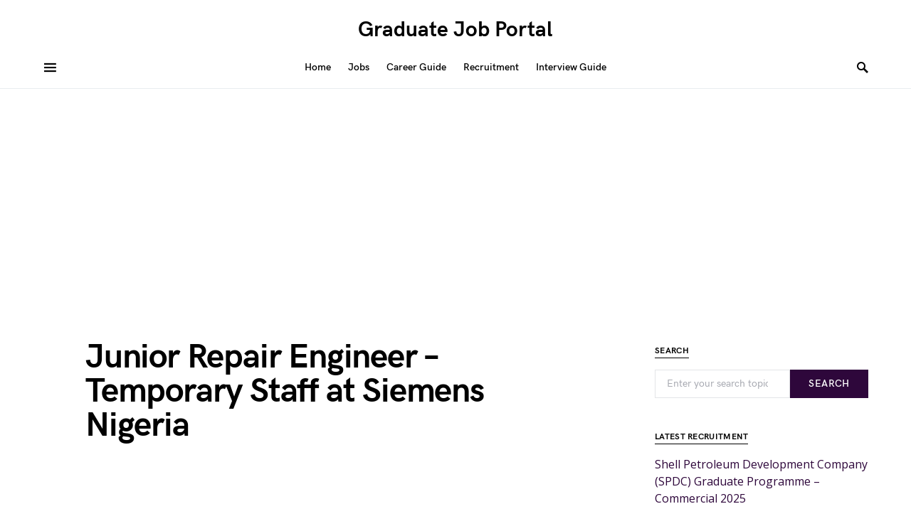

--- FILE ---
content_type: text/html; charset=UTF-8
request_url: https://graduatejob.com.ng/job/repair-engineer-at-siemens-nigeria/
body_size: 9672
content:
<!doctype html><html
lang=en-US><head><style>img.lazy{min-height:1px}</style><link
href=https://graduatejob.com.ng/wp-content/plugins/w3-total-cache/pub/js/lazyload.min.js as=script><meta
charset="UTF-8"><meta
name="viewport" content="width=device-width, initial-scale=1"><link
rel=profile href=https://gmpg.org/xfn/11><meta
name='robots' content='noindex, follow'><title>Junior Repair Engineer - Temporary Staff at Siemens Nigeria - Graduate Job Portal</title><meta
name="description" content="Junior Repair Engineer - Temporary Staff at Siemens Nigeria, Qualified candidates should Apply. Click for more Jobs"><link
rel=canonical href="https://graduatejob.com.ng/?post_type=job_listing&p=60116"><meta
property="og:locale" content="en_US"><meta
property="og:type" content="article"><meta
property="og:title" content="Junior Repair Engineer - Temporary Staff at Siemens Nigeria - Graduate Job Portal"><meta
property="og:description" content="Junior Repair Engineer - Temporary Staff at Siemens Nigeria, Qualified candidates should Apply. Click for more Jobs"><meta
property="og:url" content="https://graduatejob.com.ng/?post_type=job_listing&amp;p=60116"><meta
property="og:site_name" content="Graduate Job Portal"><meta
property="article:publisher" content="https://web.facebook.com/graduatejob.com.ng"><meta
property="article:modified_time" content="2024-07-27T19:09:21+00:00"><meta
property="og:image" content="https://i0.wp.com/graduatejob.com.ng/wp-content/uploads/2021/05/Siemens-Energy.png?fit=225%2C225&ssl=1"><meta
property="og:image:width" content="225"><meta
property="og:image:height" content="225"><meta
property="og:image:type" content="image/png"><meta
name="twitter:card" content="summary_large_image"><meta
name="twitter:label1" content="Est. reading time"><meta
name="twitter:data1" content="3 minutes"> <script type=application/ld+json class=yoast-schema-graph>{"@context":"https://schema.org","@graph":[{"@type":"WebPage","@id":"https://graduatejob.com.ng/?post_type=job_listing&p=60116","url":"https://graduatejob.com.ng/?post_type=job_listing&p=60116","name":"Junior Repair Engineer - Temporary Staff at Siemens Nigeria - Graduate Job Portal","isPartOf":{"@id":"https://graduatejob.com.ng/#website"},"primaryImageOfPage":{"@id":"https://graduatejob.com.ng/?post_type=job_listing&p=60116#primaryimage"},"image":{"@id":"https://graduatejob.com.ng/?post_type=job_listing&p=60116#primaryimage"},"thumbnailUrl":"https://graduatejob.com.ng/wp-content/uploads/2021/05/Siemens-Energy.png","datePublished":"2024-02-27T18:35:41+00:00","dateModified":"2024-07-27T19:09:21+00:00","description":"Junior Repair Engineer - Temporary Staff at Siemens Nigeria, Qualified candidates should Apply. Click for more Jobs","breadcrumb":{"@id":"https://graduatejob.com.ng/?post_type=job_listing&p=60116#breadcrumb"},"inLanguage":"en-US","potentialAction":[{"@type":"ReadAction","target":["https://graduatejob.com.ng/?post_type=job_listing&p=60116"]}]},{"@type":"ImageObject","inLanguage":"en-US","@id":"https://graduatejob.com.ng/?post_type=job_listing&p=60116#primaryimage","url":"https://graduatejob.com.ng/wp-content/uploads/2021/05/Siemens-Energy.png","contentUrl":"https://graduatejob.com.ng/wp-content/uploads/2021/05/Siemens-Energy.png","width":225,"height":225,"caption":"Junior Repair Engineer - Temporary Staff at Siemens Nigeria"},{"@type":"BreadcrumbList","@id":"https://graduatejob.com.ng/?post_type=job_listing&p=60116#breadcrumb","itemListElement":[{"@type":"ListItem","position":1,"name":"Home","item":"https://graduatejob.com.ng/"},{"@type":"ListItem","position":2,"name":"Junior Repair Engineer &#8211; Temporary Staff at Siemens Nigeria"}]},{"@type":"WebSite","@id":"https://graduatejob.com.ng/#website","url":"https://graduatejob.com.ng/","name":"Graduate Job Portal","description":"Career portal for graduate employments","publisher":{"@id":"https://graduatejob.com.ng/#organization"},"potentialAction":[{"@type":"SearchAction","target":{"@type":"EntryPoint","urlTemplate":"https://graduatejob.com.ng/?s={search_term_string}"},"query-input":{"@type":"PropertyValueSpecification","valueRequired":true,"valueName":"search_term_string"}}],"inLanguage":"en-US"},{"@type":"Organization","@id":"https://graduatejob.com.ng/#organization","name":"graduatejob","url":"https://graduatejob.com.ng/","logo":{"@type":"ImageObject","inLanguage":"en-US","@id":"https://graduatejob.com.ng/#/schema/logo/image/","url":"https://graduatejob.com.ng/wp-content/uploads/2024/04/Graduatejob-Portal.png","contentUrl":"https://graduatejob.com.ng/wp-content/uploads/2024/04/Graduatejob-Portal.png","width":300,"height":300,"caption":"graduatejob"},"image":{"@id":"https://graduatejob.com.ng/#/schema/logo/image/"},"sameAs":["https://web.facebook.com/graduatejob.com.ng"]}]}</script> <link
rel=dns-prefetch href=//www.googletagmanager.com><link
rel=dns-prefetch href=//stats.wp.com><link
rel=dns-prefetch href=//fonts.googleapis.com><link
rel=alternate type=application/rss+xml title="Graduate Job Portal &raquo; Feed" href=https://graduatejob.com.ng/feed/ ><link
rel=alternate type=application/rss+xml title="Graduate Job Portal &raquo; Comments Feed" href=https://graduatejob.com.ng/comments/feed/ ><link
rel=alternate title="oEmbed (JSON)" type=application/json+oembed href="https://graduatejob.com.ng/wp-json/oembed/1.0/embed?url=https%3A%2F%2Fgraduatejob.com.ng%2F%3Fpost_type%3Djob_listing%26p%3D60116"><link
rel=alternate title="oEmbed (XML)" type=text/xml+oembed href="https://graduatejob.com.ng/wp-json/oembed/1.0/embed?url=https%3A%2F%2Fgraduatejob.com.ng%2F%3Fpost_type%3Djob_listing%26p%3D60116&#038;format=xml"><style id=wp-img-auto-sizes-contain-inline-css>img:is([sizes=auto i],[sizes^="auto," i]){contain-intrinsic-size:3000px 1500px}
/*# sourceURL=wp-img-auto-sizes-contain-inline-css */</style><style id=csco-theme-fonts-inline-css>@font-face {font-family: hg-grotesk;src: url('https://graduatejob.com.ng/wp-content/themes/squaretype/css/fonts/hg-grotesk-500.woff2') format('woff2'),url('https://graduatejob.com.ng/wp-content/themes/squaretype/css/fonts/hg-grotesk-500.woff') format('woff');font-weight: 500;font-display: swap;font-style: normal;}@font-face {font-family: hg-grotesk;src: url('https://graduatejob.com.ng/wp-content/themes/squaretype/css/fonts/hg-grotesk-600.woff2') format('woff2'),url('https://graduatejob.com.ng/wp-content/themes/squaretype/css/fonts/hg-grotesk-600.woff') format('woff');font-weight: 600;font-display: swap;font-style: normal;}@font-face {font-family: hg-grotesk;src: url('https://graduatejob.com.ng/wp-content/themes/squaretype/css/fonts/hg-grotesk-700.woff2') format('woff2'),url('https://graduatejob.com.ng/wp-content/themes/squaretype/css/fonts/hg-grotesk-700.woff') format('woff');font-weight: 700;font-display: swap;font-style: normal;}
/*# sourceURL=csco-theme-fonts-inline-css */</style><link
rel=stylesheet href=https://graduatejob.com.ng/wp-content/cache/minify/a5ff7.css media=all><style id=global-styles-inline-css>/*<![CDATA[*/:root{--wp--preset--aspect-ratio--square: 1;--wp--preset--aspect-ratio--4-3: 4/3;--wp--preset--aspect-ratio--3-4: 3/4;--wp--preset--aspect-ratio--3-2: 3/2;--wp--preset--aspect-ratio--2-3: 2/3;--wp--preset--aspect-ratio--16-9: 16/9;--wp--preset--aspect-ratio--9-16: 9/16;--wp--preset--color--black: #000000;--wp--preset--color--cyan-bluish-gray: #abb8c3;--wp--preset--color--white: #FFFFFF;--wp--preset--color--pale-pink: #f78da7;--wp--preset--color--vivid-red: #ce2e2e;--wp--preset--color--luminous-vivid-orange: #ff6900;--wp--preset--color--luminous-vivid-amber: #fcb902;--wp--preset--color--light-green-cyan: #7bdcb5;--wp--preset--color--vivid-green-cyan: #01d083;--wp--preset--color--pale-cyan-blue: #8ed1fc;--wp--preset--color--vivid-cyan-blue: #0693e3;--wp--preset--color--vivid-purple: #9b51e0;--wp--preset--color--secondary: #818181;--wp--preset--color--gray-50: #f8f9fa;--wp--preset--color--gray-100: #f8f9fb;--wp--preset--color--gray-200: #e9ecef;--wp--preset--gradient--vivid-cyan-blue-to-vivid-purple: linear-gradient(135deg,rgb(6,147,227) 0%,rgb(155,81,224) 100%);--wp--preset--gradient--light-green-cyan-to-vivid-green-cyan: linear-gradient(135deg,rgb(122,220,180) 0%,rgb(0,208,130) 100%);--wp--preset--gradient--luminous-vivid-amber-to-luminous-vivid-orange: linear-gradient(135deg,rgb(252,185,0) 0%,rgb(255,105,0) 100%);--wp--preset--gradient--luminous-vivid-orange-to-vivid-red: linear-gradient(135deg,rgb(255,105,0) 0%,rgb(207,46,46) 100%);--wp--preset--gradient--very-light-gray-to-cyan-bluish-gray: linear-gradient(135deg,rgb(238,238,238) 0%,rgb(169,184,195) 100%);--wp--preset--gradient--cool-to-warm-spectrum: linear-gradient(135deg,rgb(74,234,220) 0%,rgb(151,120,209) 20%,rgb(207,42,186) 40%,rgb(238,44,130) 60%,rgb(251,105,98) 80%,rgb(254,248,76) 100%);--wp--preset--gradient--blush-light-purple: linear-gradient(135deg,rgb(255,206,236) 0%,rgb(152,150,240) 100%);--wp--preset--gradient--blush-bordeaux: linear-gradient(135deg,rgb(254,205,165) 0%,rgb(254,45,45) 50%,rgb(107,0,62) 100%);--wp--preset--gradient--luminous-dusk: linear-gradient(135deg,rgb(255,203,112) 0%,rgb(199,81,192) 50%,rgb(65,88,208) 100%);--wp--preset--gradient--pale-ocean: linear-gradient(135deg,rgb(255,245,203) 0%,rgb(182,227,212) 50%,rgb(51,167,181) 100%);--wp--preset--gradient--electric-grass: linear-gradient(135deg,rgb(202,248,128) 0%,rgb(113,206,126) 100%);--wp--preset--gradient--midnight: linear-gradient(135deg,rgb(2,3,129) 0%,rgb(40,116,252) 100%);--wp--preset--font-size--small: 13px;--wp--preset--font-size--medium: 20px;--wp--preset--font-size--large: 36px;--wp--preset--font-size--x-large: 42px;--wp--preset--spacing--20: 0.44rem;--wp--preset--spacing--30: 0.67rem;--wp--preset--spacing--40: 1rem;--wp--preset--spacing--50: 1.5rem;--wp--preset--spacing--60: 2.25rem;--wp--preset--spacing--70: 3.38rem;--wp--preset--spacing--80: 5.06rem;--wp--preset--shadow--natural: 6px 6px 9px rgba(0, 0, 0, 0.2);--wp--preset--shadow--deep: 12px 12px 50px rgba(0, 0, 0, 0.4);--wp--preset--shadow--sharp: 6px 6px 0px rgba(0, 0, 0, 0.2);--wp--preset--shadow--outlined: 6px 6px 0px -3px rgb(255, 255, 255), 6px 6px rgb(0, 0, 0);--wp--preset--shadow--crisp: 6px 6px 0px rgb(0, 0, 0);}:where(.is-layout-flex){gap: 0.5em;}:where(.is-layout-grid){gap: 0.5em;}body .is-layout-flex{display: flex;}.is-layout-flex{flex-wrap: wrap;align-items: center;}.is-layout-flex > :is(*, div){margin: 0;}body .is-layout-grid{display: grid;}.is-layout-grid > :is(*, div){margin: 0;}:where(.wp-block-columns.is-layout-flex){gap: 2em;}:where(.wp-block-columns.is-layout-grid){gap: 2em;}:where(.wp-block-post-template.is-layout-flex){gap: 1.25em;}:where(.wp-block-post-template.is-layout-grid){gap: 1.25em;}.has-black-color{color: var(--wp--preset--color--black) !important;}.has-cyan-bluish-gray-color{color: var(--wp--preset--color--cyan-bluish-gray) !important;}.has-white-color{color: var(--wp--preset--color--white) !important;}.has-pale-pink-color{color: var(--wp--preset--color--pale-pink) !important;}.has-vivid-red-color{color: var(--wp--preset--color--vivid-red) !important;}.has-luminous-vivid-orange-color{color: var(--wp--preset--color--luminous-vivid-orange) !important;}.has-luminous-vivid-amber-color{color: var(--wp--preset--color--luminous-vivid-amber) !important;}.has-light-green-cyan-color{color: var(--wp--preset--color--light-green-cyan) !important;}.has-vivid-green-cyan-color{color: var(--wp--preset--color--vivid-green-cyan) !important;}.has-pale-cyan-blue-color{color: var(--wp--preset--color--pale-cyan-blue) !important;}.has-vivid-cyan-blue-color{color: var(--wp--preset--color--vivid-cyan-blue) !important;}.has-vivid-purple-color{color: var(--wp--preset--color--vivid-purple) !important;}.has-black-background-color{background-color: var(--wp--preset--color--black) !important;}.has-cyan-bluish-gray-background-color{background-color: var(--wp--preset--color--cyan-bluish-gray) !important;}.has-white-background-color{background-color: var(--wp--preset--color--white) !important;}.has-pale-pink-background-color{background-color: var(--wp--preset--color--pale-pink) !important;}.has-vivid-red-background-color{background-color: var(--wp--preset--color--vivid-red) !important;}.has-luminous-vivid-orange-background-color{background-color: var(--wp--preset--color--luminous-vivid-orange) !important;}.has-luminous-vivid-amber-background-color{background-color: var(--wp--preset--color--luminous-vivid-amber) !important;}.has-light-green-cyan-background-color{background-color: var(--wp--preset--color--light-green-cyan) !important;}.has-vivid-green-cyan-background-color{background-color: var(--wp--preset--color--vivid-green-cyan) !important;}.has-pale-cyan-blue-background-color{background-color: var(--wp--preset--color--pale-cyan-blue) !important;}.has-vivid-cyan-blue-background-color{background-color: var(--wp--preset--color--vivid-cyan-blue) !important;}.has-vivid-purple-background-color{background-color: var(--wp--preset--color--vivid-purple) !important;}.has-black-border-color{border-color: var(--wp--preset--color--black) !important;}.has-cyan-bluish-gray-border-color{border-color: var(--wp--preset--color--cyan-bluish-gray) !important;}.has-white-border-color{border-color: var(--wp--preset--color--white) !important;}.has-pale-pink-border-color{border-color: var(--wp--preset--color--pale-pink) !important;}.has-vivid-red-border-color{border-color: var(--wp--preset--color--vivid-red) !important;}.has-luminous-vivid-orange-border-color{border-color: var(--wp--preset--color--luminous-vivid-orange) !important;}.has-luminous-vivid-amber-border-color{border-color: var(--wp--preset--color--luminous-vivid-amber) !important;}.has-light-green-cyan-border-color{border-color: var(--wp--preset--color--light-green-cyan) !important;}.has-vivid-green-cyan-border-color{border-color: var(--wp--preset--color--vivid-green-cyan) !important;}.has-pale-cyan-blue-border-color{border-color: var(--wp--preset--color--pale-cyan-blue) !important;}.has-vivid-cyan-blue-border-color{border-color: var(--wp--preset--color--vivid-cyan-blue) !important;}.has-vivid-purple-border-color{border-color: var(--wp--preset--color--vivid-purple) !important;}.has-vivid-cyan-blue-to-vivid-purple-gradient-background{background: var(--wp--preset--gradient--vivid-cyan-blue-to-vivid-purple) !important;}.has-light-green-cyan-to-vivid-green-cyan-gradient-background{background: var(--wp--preset--gradient--light-green-cyan-to-vivid-green-cyan) !important;}.has-luminous-vivid-amber-to-luminous-vivid-orange-gradient-background{background: var(--wp--preset--gradient--luminous-vivid-amber-to-luminous-vivid-orange) !important;}.has-luminous-vivid-orange-to-vivid-red-gradient-background{background: var(--wp--preset--gradient--luminous-vivid-orange-to-vivid-red) !important;}.has-very-light-gray-to-cyan-bluish-gray-gradient-background{background: var(--wp--preset--gradient--very-light-gray-to-cyan-bluish-gray) !important;}.has-cool-to-warm-spectrum-gradient-background{background: var(--wp--preset--gradient--cool-to-warm-spectrum) !important;}.has-blush-light-purple-gradient-background{background: var(--wp--preset--gradient--blush-light-purple) !important;}.has-blush-bordeaux-gradient-background{background: var(--wp--preset--gradient--blush-bordeaux) !important;}.has-luminous-dusk-gradient-background{background: var(--wp--preset--gradient--luminous-dusk) !important;}.has-pale-ocean-gradient-background{background: var(--wp--preset--gradient--pale-ocean) !important;}.has-electric-grass-gradient-background{background: var(--wp--preset--gradient--electric-grass) !important;}.has-midnight-gradient-background{background: var(--wp--preset--gradient--midnight) !important;}.has-small-font-size{font-size: var(--wp--preset--font-size--small) !important;}.has-medium-font-size{font-size: var(--wp--preset--font-size--medium) !important;}.has-large-font-size{font-size: var(--wp--preset--font-size--large) !important;}.has-x-large-font-size{font-size: var(--wp--preset--font-size--x-large) !important;}
/*# sourceURL=global-styles-inline-css *//*]]>*/</style><style id=classic-theme-styles-inline-css>/*! This file is auto-generated */
.wp-block-button__link{color:#fff;background-color:#32373c;border-radius:9999px;box-shadow:none;text-decoration:none;padding:calc(.667em + 2px) calc(1.333em + 2px);font-size:1.125em}.wp-block-file__button{background:#32373c;color:#fff;text-decoration:none}
/*# sourceURL=/wp-includes/css/classic-themes.min.css */</style><link
rel=stylesheet href=https://graduatejob.com.ng/wp-content/cache/minify/58468.css media=all><style id=csco-styles-inline-css>/*<![CDATA[*/.searchwp-live-search-no-min-chars:after { content: "Continue typing" }
:root, [data-scheme="default"]{--cs-color-accent:#2E073B;--cs-color-link:#2E073B;--cs-color-overlay-background:rgba(0,0,0,0.25);}:root, [data-site-scheme="default"]{--cs-color-topbar-background:#FFFFFF;--cs-color-navbar-background:#FFFFFF;--cs-color-submenu-background:#000000;--cs-color-title-block:#000000;}button, input[type="button"], input[type="reset"], input[type="submit"], .wp-block-button:not(.is-style-squared) .wp-block-button__link, .button, .pk-button, .pk-scroll-to-top, .cs-overlay .post-categories a, .site-search [type="search"], .subcategories .cs-nav-link, .post-header .pk-share-buttons-wrap .pk-share-buttons-link, .pk-dropcap-borders:first-letter, .pk-dropcap-bg-inverse:first-letter, .pk-dropcap-bg-light:first-letter, .widget-area .pk-subscribe-with-name input[type="text"], .widget-area .pk-subscribe-with-name button, .widget-area .pk-subscribe-with-bg input[type="text"], .widget-area .pk-subscribe-with-bg button, .footer-instagram .instagram-username, .adp-popup-type-notification-box .adp-popup-button, .adp-popup-type-notification-bar .adp-popup-button{border-radius:0;}.cs-input-group input[type="search"], .pk-subscribe-form-wrap input[type="text"]:first-child{border-top-left-radius:0;border-bottom-left-radius:0;}.navbar-nav .sub-menu{border-radius:0;}.post-media figure, .entry-thumbnail, .cs-post-thumbnail, .pk-overlay-thumbnail, .pk-post-thumbnail, .cs-hero-layout-boxed{border-radius:0;}.meta-category .char{border-radius:0;}body{font-family:Open Sans;font-size:1rem;font-weight:400;}.cs-font-primary, button, .button, input[type="button"], input[type="reset"], input[type="submit"], .no-comments, .text-action, .archive-wrap .more-link, .share-total, .nav-links, .comment-reply-link, .post-tags .title-tags, .post-sidebar-tags a, .meta-category a, .read-more, .post-prev-next .link-text, .navigation.pagination .nav-links > span, .navigation.pagination .nav-links > a, .subcategories .cs-nav-link, .widget_categories ul li a, .entry-meta-details .pk-share-buttons-count, .entry-meta-details .pk-share-buttons-label, .pk-font-primary, .navbar-dropdown-btn-follow, .footer-instagram .instagram-username, .navbar-follow-instagram .navbar-follow-text, .navbar-follow-youtube .navbar-follow-text, .navbar-follow-facebook .navbar-follow-text, .pk-twitter-counters .number, .pk-instagram-counters .number, .navbar-follow .navbar-follow-counters .number, .footer-instagram .pk-instagram-username, .sight-portfolio-entry__meta{font-family:hg-grotesk,-apple-system, BlinkMacSystemFont, "Segoe UI", Roboto, "Helvetica Neue", Arial, sans-serif, "Apple Color Emoji", "Segoe UI Emoji", "Segoe UI Symbol", "Noto Color Emoji";font-size:0.875rem;font-weight:600;letter-spacing:0.025em;text-transform:uppercase;}.wp-block-button .wp-block-button__link, .abr-review-item .abr-review-name{font-family:hg-grotesk,-apple-system, BlinkMacSystemFont, "Segoe UI", Roboto, "Helvetica Neue", Arial, sans-serif, "Apple Color Emoji", "Segoe UI Emoji", "Segoe UI Symbol", "Noto Color Emoji";font-size:0.875rem;font-weight:600;letter-spacing:0.025em;text-transform:uppercase;}input[type="text"], input[type="email"], input[type="url"], input[type="password"], input[type="search"], input[type="number"], input[type="tel"], input[type="range"], input[type="date"], input[type="month"], input[type="week"], input[type="time"], input[type="datetime"], input[type="datetime-local"], input[type="color"], select, textarea, label, .cs-font-secondary, .post-meta, .archive-count, .page-subtitle, .site-description, figcaption, .post-tags a, .tagcloud a, .wp-block-image figcaption, .wp-block-audio figcaption, .wp-block-embed figcaption, .wp-block-pullquote cite, .wp-block-pullquote footer, .wp-block-pullquote .wp-block-pullquote__citation, .post-format-icon, .comment-metadata, .says, .logged-in-as, .must-log-in, .wp-caption-text, .widget_rss ul li .rss-date, blockquote cite, .wp-block-quote cite, div[class*="meta-"], span[class*="meta-"], .navbar-brand .tagline, small, .post-sidebar-shares .total-shares, .cs-breadcrumbs, .cs-homepage-category-count, .navbar-follow-counters, .searchwp-live-search-no-results em, .searchwp-live-search-no-min-chars:after, .pk-font-secondary, .pk-instagram-counters, .pk-twitter-counters, .footer-copyright, .pk-instagram-item .pk-instagram-data .pk-meta, .navbar-follow-button .navbar-follow-text, .archive-timeline .entry-date, .archive-wrap .archive-timeline .entry-date span, .cs-video-tools-large .cs-tooltip, .abr-badge-primary{font-family:hg-grotesk,-apple-system, BlinkMacSystemFont, "Segoe UI", Roboto, "Helvetica Neue", Arial, sans-serif, "Apple Color Emoji", "Segoe UI Emoji", "Segoe UI Symbol", "Noto Color Emoji";font-size:0.875rem;font-weight:500;text-transform:none;}.meta-category a .char{font-family:hg-grotesk,-apple-system, BlinkMacSystemFont, "Segoe UI", Roboto, "Helvetica Neue", Arial, sans-serif, "Apple Color Emoji", "Segoe UI Emoji", "Segoe UI Symbol", "Noto Color Emoji";font-weight:600;text-transform:uppercase;}.entry-excerpt{font-size:0.875rem;line-height:1.5;}.entry-content{font-family:inherit;font-size:1.125rem;font-weight:inherit;letter-spacing:inherit;}.site-title{font-family:hg-grotesk,-apple-system, BlinkMacSystemFont, "Segoe UI", Roboto, "Helvetica Neue", Arial, sans-serif, "Apple Color Emoji", "Segoe UI Emoji", "Segoe UI Symbol", "Noto Color Emoji";font-size:1.875rem;font-weight:700;text-transform:none;}.large-title{font-family:hg-grotesk,-apple-system, BlinkMacSystemFont, "Segoe UI", Roboto, "Helvetica Neue", Arial, sans-serif, "Apple Color Emoji", "Segoe UI Emoji", "Segoe UI Symbol", "Noto Color Emoji";font-size:1.875rem;font-weight:700;text-transform:none;}.footer-title{font-family:hg-grotesk,-apple-system, BlinkMacSystemFont, "Segoe UI", Roboto, "Helvetica Neue", Arial, sans-serif, "Apple Color Emoji", "Segoe UI Emoji", "Segoe UI Symbol", "Noto Color Emoji";font-size:1.875rem;font-weight:700;text-transform:none;}h1, h2, h3, h4, h5, h6, .h1, .h2, .h3, .h4, .h5, .h6, .comment-author .fn, blockquote, .pk-font-heading, .post-sidebar-date .reader-text, .wp-block-quote, .wp-block-cover .wp-block-cover-image-text, .wp-block-cover .wp-block-cover-text, .wp-block-cover h2, .wp-block-cover-image .wp-block-cover-image-text, .wp-block-cover-image .wp-block-cover-text, .wp-block-cover-image h2, .wp-block-pullquote p, p.has-drop-cap:not(:focus):first-letter, .pk-font-heading, .cnvs-block-tabs .cnvs-block-tabs-button a, .sight-portfolio-area-filter__title, .sight-portfolio-area-filter__list-item a{font-family:hg-grotesk,-apple-system, BlinkMacSystemFont, "Segoe UI", Roboto, "Helvetica Neue", Arial, sans-serif, "Apple Color Emoji", "Segoe UI Emoji", "Segoe UI Symbol", "Noto Color Emoji";font-weight:700;letter-spacing:-0.025em;text-transform:none;}.title-block, .pk-font-block, .pk-widget-contributors .pk-author-posts > h6, .cnvs-block-section-heading{font-family:hg-grotesk,-apple-system, BlinkMacSystemFont, "Segoe UI", Roboto, "Helvetica Neue", Arial, sans-serif, "Apple Color Emoji", "Segoe UI Emoji", "Segoe UI Symbol", "Noto Color Emoji";font-size:0.75rem;font-weight:700;letter-spacing:0.025em;text-transform:uppercase;}.navbar-nav > li > a, .cs-mega-menu-child > a, .widget_archive li, .widget_categories li, .widget_meta li a, .widget_nav_menu .menu > li > a, .widget_pages .page_item a{font-family:hg-grotesk,-apple-system, BlinkMacSystemFont, "Segoe UI", Roboto, "Helvetica Neue", Arial, sans-serif, "Apple Color Emoji", "Segoe UI Emoji", "Segoe UI Symbol", "Noto Color Emoji";font-size:0.875rem;font-weight:600;text-transform:none;}.navbar-nav .sub-menu > li > a, .widget_categories .children li a, .widget_nav_menu .sub-menu > li > a{font-family:hg-grotesk,-apple-system, BlinkMacSystemFont, "Segoe UI", Roboto, "Helvetica Neue", Arial, sans-serif, "Apple Color Emoji", "Segoe UI Emoji", "Segoe UI Symbol", "Noto Color Emoji";font-size:0.875rem;font-weight:600;text-transform:none;}.navbar-topbar .navbar-wrap{min-height:auto;}.navbar-primary .navbar-wrap, .navbar-primary .navbar-content{height:60px;}.offcanvas-header{flex:0 0 60px;}.post-sidebar-shares{top:calc( 60px + 20px );}.admin-bar .post-sidebar-shares{top:calc( 60px + 52px );}.header-large .post-sidebar-shares{top:calc( 60px * 2 + 52px );}.header-large.admin-bar .post-sidebar-shares{top:calc( 60px * 2 + 52px );}@media (max-width: 599px){.pk-subscribe-with-name input[type="text"], .pk-subscribe-with-bg input[type="text"]{border-radius:0;}}
/*# sourceURL=csco-styles-inline-css *//*]]>*/</style><link
rel=stylesheet id=2aac8e5de777b47ffd4c79865fc0e3b9-css href='//fonts.googleapis.com/css?family=Open+Sans%3Aregular%2Cregular%2Citalic%2C500%2C600%2C700%2C700italic&#038;ver=3.0.4' media=all> <script src=https://graduatejob.com.ng/wp-content/cache/minify/818c0.js></script> 
 <script src="https://www.googletagmanager.com/gtag/js?id=G-QZVT70BN12" id=google_gtagjs-js async></script> <script id=google_gtagjs-js-after>window.dataLayer = window.dataLayer || [];function gtag(){dataLayer.push(arguments);}
gtag("set","linker",{"domains":["graduatejob.com.ng"]});
gtag("js", new Date());
gtag("set", "developer_id.dZTNiMT", true);
gtag("config", "G-QZVT70BN12");
//# sourceURL=google_gtagjs-js-after</script> <link
rel=https://api.w.org/ href=https://graduatejob.com.ng/wp-json/ ><link
rel=alternate title=JSON type=application/json href=https://graduatejob.com.ng/wp-json/wp/v2/job-listings/60116><link
rel=EditURI type=application/rsd+xml title=RSD href=https://graduatejob.com.ng/xmlrpc.php?rsd><meta
name="generator" content="WordPress 6.9"><link
rel=shortlink href='https://graduatejob.com.ng/?p=60116'><meta
name="generator" content="Site Kit by Google 1.170.0"><style>img#wpstats{display:none}</style><link
rel=icon href=https://graduatejob.com.ng/wp-content/uploads/2019/07/cropped-retina-logo-65x65.jpg sizes=32x32><link
rel=icon href=https://graduatejob.com.ng/wp-content/uploads/2019/07/cropped-retina-logo-300x300.jpg sizes=192x192><link
rel=apple-touch-icon href=https://graduatejob.com.ng/wp-content/uploads/2019/07/cropped-retina-logo-300x300.jpg><meta
name="msapplication-TileImage" content="https://graduatejob.com.ng/wp-content/uploads/2019/07/cropped-retina-logo-300x300.jpg"> <script async src="https://pagead2.googlesyndication.com/pagead/js/adsbygoogle.js?client=ca-pub-7603878252829892"
     crossorigin=anonymous></script> </head><body
class="wp-singular job_listing-template-default single single-job_listing postid-60116 wp-embed-responsive wp-theme-squaretype cs-page-layout-right header-large navbar-width-boxed navbar-alignment-left navbar-sticky-enabled navbar-smart-enabled sticky-sidebar-enabled stick-to-bottom block-align-enabled squaretype" data-scheme=default data-site-scheme=default><div
class=site-overlay></div><div
class=offcanvas><div
class=offcanvas-header><nav
class="navbar navbar-offcanvas"><a
class="offcanvas-brand site-title" href=https://graduatejob.com.ng/ rel=home>Graduate Job Portal</a>
<button
type=button class=toggle-offcanvas>
<i
class="cs-icon cs-icon-x"></i>
</button></nav></div><aside
class=offcanvas-sidebar><div
class="offcanvas-inner widget-area"><div
class="widget widget_nav_menu cs-d-lg-none"><div
class=menu-top-menu-container><ul
id=menu-top-menu class=menu><li
id=menu-item-744 class="menu-item menu-item-type-custom menu-item-object-custom menu-item-home menu-item-744"><a href="https://graduatejob.com.ng/">Home</a></li>
<li
id=menu-item-61524 class="menu-item menu-item-type-post_type menu-item-object-page menu-item-61524"><a
href=https://graduatejob.com.ng/jobs/ >Jobs</a></li>
<li
id=menu-item-61525 class="menu-item menu-item-type-taxonomy menu-item-object-category menu-item-61525"><a
href=https://graduatejob.com.ng/category/career-guide/ >Career Guide</a></li>
<li
id=menu-item-61526 class="menu-item menu-item-type-taxonomy menu-item-object-category menu-item-61526"><a
href=https://graduatejob.com.ng/category/recruitment/ >Recruitment</a></li>
<li
id=menu-item-61527 class="menu-item menu-item-type-taxonomy menu-item-object-category menu-item-61527"><a
href=https://graduatejob.com.ng/category/interview-tips/ >Interview Guide</a></li></ul></div></div><div
class="widget categories-2 widget_categories"><div
class=title-block-wrap><h5 class="title-block title-widget">Categories</h5></div><ul>
<li
class="cat-item cat-item-277"><a
href=https://graduatejob.com.ng/category/accounting-jobs-in-nigeria/ ><span
class=icon style=background-color:#000000></span>Accounting, Banking and Finance Jobs in Nigeria</a> (3)
</li>
<li
class="cat-item cat-item-278"><a
href=https://graduatejob.com.ng/category/business-and-administrative-jobs-in-nigeria/ ><span
class=icon style=background-color:#000000></span>Business and Administrative Jobs in Nigeria</a> (2)
</li>
<li
class="cat-item cat-item-39"><a
href=https://graduatejob.com.ng/category/career-guide/ ><span
class=icon style=background-color:#000000></span>Career Guide</a> (261)
</li>
<li
class="cat-item cat-item-310"><a
href=https://graduatejob.com.ng/category/consultancy-jobs-in-nigeria/ ><span
class=icon style=background-color:#000000></span>Consultancy Jobs in Nigeria</a> (1)
</li>
<li
class="cat-item cat-item-280"><a
href=https://graduatejob.com.ng/category/customer-service-jobs-in-nigeria/ ><span
class=icon style=background-color:#000000></span>Customer Service Jobs in Nigeria</a> (2)
</li>
<li
class="cat-item cat-item-281"><a
href=https://graduatejob.com.ng/category/driving-jobs-in-nigeria/ ><span
class=icon style=background-color:#000000></span>Driving Jobs in Nigeria</a> (1)
</li>
<li
class="cat-item cat-item-282"><a
href=https://graduatejob.com.ng/category/educational-jobs-in-nigeria/ ><span
class=icon style=background-color:#000000></span>Educational Jobs in Nigeria</a> (2)
</li>
<li
class="cat-item cat-item-287"><a
href=https://graduatejob.com.ng/category/general-jobs-in-nigeria/ ><span
class=icon style=background-color:#000000></span>General Jobs in Nigeria</a> (8)
</li>
<li
class="cat-item cat-item-283"><a
href=https://graduatejob.com.ng/category/government-jobs-in-nigeria/ ><span
class=icon style=background-color:#000000></span>Government Jobs in Nigeria</a> (7)
</li>
<li
class="cat-item cat-item-288"><a
href=https://graduatejob.com.ng/category/graduate-trainee-jobs-in-nigeria/ ><span
class=icon style=background-color:#000000></span>Graduate Trainee and Internship Jobs in Nigeria</a> (14)
</li>
<li
class="cat-item cat-item-928"><a
href=https://graduatejob.com.ng/category/grants/ ><span
class=icon style=background-color:#000000></span>Grants</a> (2)
</li>
<li
class="cat-item cat-item-903"><a
href=https://graduatejob.com.ng/category/immigration/ ><span
class=icon style=background-color:#000000></span>Immigration and Visa</a> (141)
</li>
<li
class="cat-item cat-item-30"><a
href=https://graduatejob.com.ng/category/it-jobs/ ><span
class=icon style=background-color:#000000></span>Information Technology Jobs in Nigeria</a> (4)
</li>
<li
class="cat-item cat-item-885"><a
href=https://graduatejob.com.ng/category/insurance/ ><span
class=icon style=background-color:#000000></span>Insurance</a> (286)
</li>
<li
class="cat-item cat-item-38"><a
href=https://graduatejob.com.ng/category/interview-tips/ ><span
class=icon style=background-color:#000000></span>Interview Guide</a> (27)
</li>
<li
class="cat-item cat-item-884"><a
href=https://graduatejob.com.ng/category/investment/ ><span
class=icon style=background-color:#000000></span>Investment</a> (3)
</li>
<li
class="cat-item cat-item-290"><a
href=https://graduatejob.com.ng/category/legal-jobs-in-nigeria/ ><span
class=icon style=background-color:#000000></span>Legal Jobs in Nigeria</a> (2)
</li>
<li
class="cat-item cat-item-265"><a
href=https://graduatejob.com.ng/category/medical-jobs-in-nigeria/ ><span
class=icon style=background-color:#000000></span>Medical Jobs in Nigeria</a> (1)
</li>
<li
class="cat-item cat-item-255"><a
href=https://graduatejob.com.ng/category/ngo-jobs-in-nigeria/ ><span
class=icon style=background-color:#000000></span>NGO and IGO Jobs in Nigeria</a> (13)
</li>
<li
class="cat-item cat-item-28"><a
href=https://graduatejob.com.ng/category/oil-and-gas-jobs/ ><span
class=icon style=background-color:#000000></span>Oil and Gas Jobs in Nigeria</a> (2)
</li>
<li
class="cat-item cat-item-823"><a
href=https://graduatejob.com.ng/category/recruitment/ ><span
class=icon style=background-color:#000000></span>Recruitment</a> (211)
</li>
<li
class="cat-item cat-item-920"><a
href=https://graduatejob.com.ng/category/relocate-work-abroad/ ><span
class=icon style=background-color:#000000></span>RELOCATE &amp; WORK ABROAD</a> (5)
</li>
<li
class="cat-item cat-item-323"><a
href=https://graduatejob.com.ng/category/remote-jobs/ ><span
class=icon style=background-color:#000000></span>Remote Jobs</a> (9)
</li>
<li
class="cat-item cat-item-273"><a
href=https://graduatejob.com.ng/category/sales-and-marketing-jobs-in-nigeria/ ><span
class=icon style=background-color:#000000></span>Sales and Marketing Jobs in Nigeria</a> (5)
</li>
<li
class="cat-item cat-item-293"><a
href=https://graduatejob.com.ng/category/scholarships-and-grants-in-nigeria/ ><span
class=icon style=background-color:#000000></span>Scholarships and Grants in Nigeria</a> (50)
</li>
<li
class="cat-item cat-item-925"><a
href=https://graduatejob.com.ng/category/relocate-work-abroad/study-in-canada/ ><span
class=icon style=background-color:#000000></span>Study in Canada</a> (2)
</li>
<li
class="cat-item cat-item-289"><a
href=https://graduatejob.com.ng/category/tourism-and-hospitality-jobs-in-nigeria/ ><span
class=icon style=background-color:#000000></span>Tourism and Hospitality Jobs in Nigeria</a> (1)
</li>
<li
class="cat-item cat-item-360"><a
href=https://graduatejob.com.ng/category/training-and-skills/ ><span
class=icon style=background-color:#000000></span>Training And Skills</a> (3)
</li>
<li
class="cat-item cat-item-297"><a
href=https://graduatejob.com.ng/category/transport-and-logistics-jobs-in-nigeria/ ><span
class=icon style=background-color:#000000></span>Transport and Logistics Jobs in Nigeria</a> (1)
</li>
<li
class="cat-item cat-item-1"><a
href=https://graduatejob.com.ng/category/uncategorized/ ><span
class=icon style=background-color:#000000></span>Uncategorized</a> (24)
</li>
<li
class="cat-item cat-item-921"><a
href=https://graduatejob.com.ng/category/relocate-work-abroad/work-in-canada/ ><span
class=icon style=background-color:#000000></span>Work in Canada</a> (10)
</li>
<li
class="cat-item cat-item-922"><a
href=https://graduatejob.com.ng/category/relocate-work-abroad/work-in-uk/ ><span
class=icon style=background-color:#000000></span>Work in UK</a> (23)
</li>
<li
class="cat-item cat-item-924"><a
href=https://graduatejob.com.ng/category/relocate-work-abroad/work-in-usa/ ><span
class=icon style=background-color:#000000></span>Work in USA</a> (2)
</li>
<li
class="cat-item cat-item-328"><a
href=https://graduatejob.com.ng/category/work-life-balance/ ><span
class=icon style=background-color:#000000></span>Work-Life Balance</a> (65)
</li></ul></div></div></aside></div><div
id=page class=site><div
class=site-inner><header
id=masthead class=site-header><div
class="navbar navbar-topbar " data-scheme=default><div
class=navbar-wrap><div
class=navbar-container><div
class=navbar-content><div
class=navbar-col></div><div
class=navbar-col><div
class=navbar-brand>
<a
class=large-title href=https://graduatejob.com.ng/ rel=home>Graduate Job Portal</a></div></div><div
class=navbar-col></div></div></div></div></div><nav
class="navbar navbar-primary navbar-bottombar " data-scheme=default><div
class=navbar-wrap><div
class=navbar-container><div
class=navbar-content><div
class=navbar-col>
<button
type=button class="navbar-toggle-offcanvas toggle-offcanvas toggle-offcanvas-show">
<i
class="cs-icon cs-icon-menu"></i>
</button><div
class=navbar-brand>
<a
class=site-title href=https://graduatejob.com.ng/ rel=home>Graduate Job Portal</a></div></div><div
class=navbar-col><ul
id=menu-top-menu-1 class=navbar-nav><li
class="menu-item menu-item-type-custom menu-item-object-custom menu-item-home menu-item-744"><a href="https://graduatejob.com.ng/"><span>Home</span></a></li>
<li
class="menu-item menu-item-type-post_type menu-item-object-page menu-item-61524"><a
href=https://graduatejob.com.ng/jobs/ ><span>Jobs</span></a></li>
<li
class="menu-item menu-item-type-taxonomy menu-item-object-category menu-item-61525"><a
href=https://graduatejob.com.ng/category/career-guide/ ><span>Career Guide</span></a></li>
<li
class="menu-item menu-item-type-taxonomy menu-item-object-category menu-item-61526"><a
href=https://graduatejob.com.ng/category/recruitment/ ><span>Recruitment</span></a></li>
<li
class="menu-item menu-item-type-taxonomy menu-item-object-category menu-item-61527"><a
href=https://graduatejob.com.ng/category/interview-tips/ ><span>Interview Guide</span></a></li></ul></div><div
class=navbar-col>
<button
type=button class="navbar-toggle-search toggle-search">
<i
class="cs-icon cs-icon-search"></i>
</button></div></div></div></div><div
class=site-search-wrap id=search><div
class=site-search><div
class=cs-container><div
class=search-form-wrap><form
role=search method=get class=search-form action=https://graduatejob.com.ng/ >
<label
class=sr-only>Search for:</label><div
class=cs-input-group>
<input
type=search value name=s class=search-field placeholder="Enter your search topic" required>
<button
type=submit class=search-submit>Search</button></div></form>
<span
class=search-close></span></div></div></div></div></nav></header><div
class=site-primary><div
class="site-content sidebar-enabled sidebar-right post-sidebar-disabled"><div
class=cs-container><div
id=content class=main-content><div
id=primary class=content-area><main
id=main class=site-main><article
class=" entry-preview entry post-60116 job_listing type-job_listing status-expired has-post-thumbnail job-type-temporary"><section
class="entry-header entry-header-standard entry-header-thumbnail"><div
class=entry-header-inner><h1 class="entry-title">Junior Repair Engineer &#8211; Temporary Staff at Siemens Nigeria</h1><div
class=post-media><figure >
<a
href=https://graduatejob.com.ng/wp-content/uploads/2021/05/Siemens-Energy.png>
<img
width=225 height=225 src="data:image/svg+xml,%3Csvg%20xmlns='http://www.w3.org/2000/svg'%20viewBox='0%200%20225%20225'%3E%3C/svg%3E" data-src=https://graduatejob.com.ng/wp-content/uploads/2021/05/Siemens-Energy.png class="pk-lazyload-disabled wp-post-image lazy" alt="Junior Repair Engineer - Temporary Staff at Siemens Nigeria" decoding=async fetchpriority=high data-srcset="https://graduatejob.com.ng/wp-content/uploads/2021/05/Siemens-Energy.png 225w, https://graduatejob.com.ng/wp-content/uploads/2021/05/Siemens-Energy-150x150.png 150w, https://graduatejob.com.ng/wp-content/uploads/2021/05/Siemens-Energy-65x65.png 65w" data-sizes="(max-width: 225px) 100vw, 225px">		</a></figure></div></div></section><div
class=entry-content-wrap><div
class=entry-content><div
class=single_job_listing><div
class=job-manager-info>This listing has expired.</div></div><div
class='code-block code-block-3' style='margin: 8px 0; clear: both;'> <script async src="https://pagead2.googlesyndication.com/pagead/js/adsbygoogle.js?client=ca-pub-7603878252829892"
     crossorigin=anonymous></script> <ins
class=adsbygoogle
style=display:block
data-ad-format=fluid
data-ad-layout-key=-59+d9+6h-er-83
data-ad-client=ca-pub-7603878252829892
data-ad-slot=9481752278></ins> <script>(adsbygoogle = window.adsbygoogle || []).push({});</script></div></div></div></article></main></div><aside
id=secondary class="widget-area sidebar-area"><div
class="sidebar sidebar-1"><div
class="widget search-3 widget_search"><div
class=title-block-wrap><h5 class="title-block title-widget">Search</h5></div><form
role=search method=get class=search-form action=https://graduatejob.com.ng/ >
<label
class=sr-only>Search for:</label><div
class=cs-input-group>
<input
type=search value name=s class=search-field placeholder="Enter your search topic" required>
<button
type=submit class=search-submit>Search</button></div></form></div><div
class="widget recent-posts-4 widget_recent_entries"><div
class=title-block-wrap><h5 class="title-block title-widget">Latest Recruitment</h5></div><ul>
<li>
<a
href=https://graduatejob.com.ng/shell-petroleum-development-company-spdc-graduate-programme-2/ >Shell Petroleum Development Company (SPDC) Graduate Programme &#8211; Commercial 2025</a>
</li>
<li>
<a
href=https://graduatejob.com.ng/spdc-graduate-programme-projects-and-technology-mechanical/ >Shell Petroleum Development Company (SPDC) Graduate Programme &#8211; Projects and Technology (Mechanical) 2025</a>
</li>
<li>
<a
href=https://graduatejob.com.ng/shell-petroleum-development-company-spdc-graduate-programme-engineering-chemical-mechanical-civil-electrical-production-materials/ >Shell Petroleum Development Company (SPDC) Graduate Programme &#8211; Engineering (Chemical, Mechanical, Civil, Electrical, Production, Materials) 2025</a>
</li>
<li>
<a
href=https://graduatejob.com.ng/shell-petroleum-development-company-spdc-graduate-programme/ >Shell Petroleum Development Company (SPDC) Graduate Programme &#8211; Safety and Environment 2025</a>
</li>
<li>
<a
href=https://graduatejob.com.ng/7up-bottling-company-recruitment/ >Seven-Up Bottling Company Recruitment in Nigeria</a>
</li></ul></div></div><div
class="sidebar sidebar-2"></div></aside></div></div></div><footer
id=colophon class=site-footer><div
class=footer-info><div
class=cs-container><div
class=site-info><div
class=footer-col-info><div
class=footer-title>Graduate Job Portal</div><div
class=footer-copyright>
Designed &amp; Developed by <a
href=https://codesupply.co>Code Supply Co.</a></div></div><div
class="footer-col-nav footer-col-nav-full"><nav
class=navbar-footer><ul
id=menu-top-menu-2 class=navbar-nav><li
class="menu-item menu-item-type-custom menu-item-object-custom menu-item-home menu-item-744"><a href="https://graduatejob.com.ng/">Home</a></li>
<li
class="menu-item menu-item-type-post_type menu-item-object-page menu-item-61524"><a
href=https://graduatejob.com.ng/jobs/ >Jobs</a></li>
<li
class="menu-item menu-item-type-taxonomy menu-item-object-category menu-item-61525"><a
href=https://graduatejob.com.ng/category/career-guide/ >Career Guide</a></li>
<li
class="menu-item menu-item-type-taxonomy menu-item-object-category menu-item-61526"><a
href=https://graduatejob.com.ng/category/recruitment/ >Recruitment</a></li>
<li
class="menu-item menu-item-type-taxonomy menu-item-object-category menu-item-61527"><a
href=https://graduatejob.com.ng/category/interview-tips/ >Interview Guide</a></li></ul></nav></div></div></div></div></footer></div></div></div> <script type=speculationrules>{"prefetch":[{"source":"document","where":{"and":[{"href_matches":"/*"},{"not":{"href_matches":["/wp-*.php","/wp-admin/*","/wp-content/uploads/*","/wp-content/*","/wp-content/plugins/*","/wp-content/themes/squaretype/*","/*\\?(.+)"]}},{"not":{"selector_matches":"a[rel~=\"nofollow\"]"}},{"not":{"selector_matches":".no-prefetch, .no-prefetch a"}}]},"eagerness":"conservative"}]}</script> <script src=https://graduatejob.com.ng/wp-content/cache/minify/e5435.js></script> <script id=csco-scripts-js-extra>var csco_mega_menu = {"rest_url":"https://graduatejob.com.ng/wp-json/csco/v1/menu-posts"};
//# sourceURL=csco-scripts-js-extra</script> <script src=https://graduatejob.com.ng/wp-content/cache/minify/94dd3.js></script> <script id=jetpack-stats-js-before>_stq = window._stq || [];
_stq.push([ "view", JSON.parse("{\"v\":\"ext\",\"blog\":\"164798164\",\"post\":\"60116\",\"tz\":\"0\",\"srv\":\"graduatejob.com.ng\",\"j\":\"1:15.2\"}") ]);
_stq.push([ "clickTrackerInit", "164798164", "60116" ]);
//# sourceURL=jetpack-stats-js-before</script> <script src=https://stats.wp.com/e-202604.js id=jetpack-stats-js defer data-wp-strategy=defer></script> <script>window.w3tc_lazyload=1,window.lazyLoadOptions={elements_selector:".lazy",callback_loaded:function(t){var e;try{e=new CustomEvent("w3tc_lazyload_loaded",{detail:{e:t}})}catch(a){(e=document.createEvent("CustomEvent")).initCustomEvent("w3tc_lazyload_loaded",!1,!1,{e:t})}window.dispatchEvent(e)}}</script><script async src=https://graduatejob.com.ng/wp-content/cache/minify/1615d.js></script> <script defer src="https://static.cloudflareinsights.com/beacon.min.js/vcd15cbe7772f49c399c6a5babf22c1241717689176015" integrity="sha512-ZpsOmlRQV6y907TI0dKBHq9Md29nnaEIPlkf84rnaERnq6zvWvPUqr2ft8M1aS28oN72PdrCzSjY4U6VaAw1EQ==" data-cf-beacon='{"version":"2024.11.0","token":"0b9bc01c8dd24efe92ad668df28fdf58","r":1,"server_timing":{"name":{"cfCacheStatus":true,"cfEdge":true,"cfExtPri":true,"cfL4":true,"cfOrigin":true,"cfSpeedBrain":true},"location_startswith":null}}' crossorigin="anonymous"></script>
</body></html>

--- FILE ---
content_type: text/html; charset=utf-8
request_url: https://www.google.com/recaptcha/api2/aframe
body_size: 266
content:
<!DOCTYPE HTML><html><head><meta http-equiv="content-type" content="text/html; charset=UTF-8"></head><body><script nonce="_4978JiNgVmmG1h9JTw39g">/** Anti-fraud and anti-abuse applications only. See google.com/recaptcha */ try{var clients={'sodar':'https://pagead2.googlesyndication.com/pagead/sodar?'};window.addEventListener("message",function(a){try{if(a.source===window.parent){var b=JSON.parse(a.data);var c=clients[b['id']];if(c){var d=document.createElement('img');d.src=c+b['params']+'&rc='+(localStorage.getItem("rc::a")?sessionStorage.getItem("rc::b"):"");window.document.body.appendChild(d);sessionStorage.setItem("rc::e",parseInt(sessionStorage.getItem("rc::e")||0)+1);localStorage.setItem("rc::h",'1768818646222');}}}catch(b){}});window.parent.postMessage("_grecaptcha_ready", "*");}catch(b){}</script></body></html>